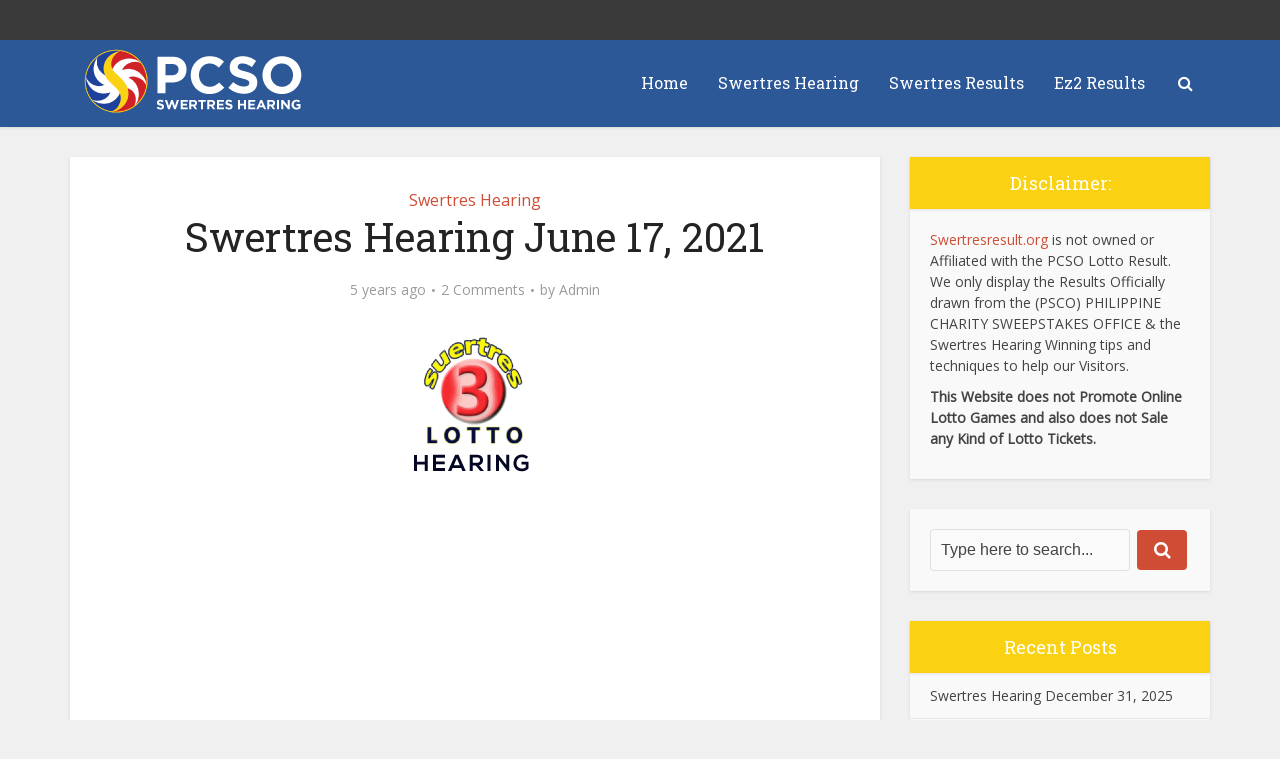

--- FILE ---
content_type: text/html; charset=UTF-8
request_url: https://swertresresult.org/swertres-hearing-june-17-2021/
body_size: 17164
content:

<!DOCTYPE html>
<html lang="en-US" class="no-js no-svg">

<head>

<meta http-equiv="Content-Type" content="text/html; charset=UTF-8" />
<meta name="viewport" content="user-scalable=yes, width=device-width, initial-scale=1.0, maximum-scale=1, minimum-scale=1">
<link rel="profile" href="https://gmpg.org/xfn/11" />
<meta name='robots' content='index, follow, max-image-preview:large, max-snippet:-1, max-video-preview:-1' />

	<!-- This site is optimized with the Yoast SEO plugin v26.7 - https://yoast.com/wordpress/plugins/seo/ -->
	<title>Swertres Hearing June 17, 2021 Maintain Today - PCSO Hearing</title>
	<meta name="description" content="Have you checked the latest Swertres Hearing June 17, 2021 article? We have today the best winning strategies which will help you to achieve your winning" />
	<link rel="canonical" href="https://swertresresult.org/swertres-hearing-june-17-2021/" />
	<meta property="og:locale" content="en_US" />
	<meta property="og:type" content="article" />
	<meta property="og:title" content="Swertres Hearing June 17, 2021 Maintain Today - PCSO Hearing" />
	<meta property="og:description" content="Have you checked the latest Swertres Hearing June 17, 2021 article? We have today the best winning strategies which will help you to achieve your winning" />
	<meta property="og:url" content="https://swertresresult.org/swertres-hearing-june-17-2021/" />
	<meta property="og:site_name" content="Swertres Hearing" />
	<meta property="article:published_time" content="2021-06-16T20:46:13+00:00" />
	<meta property="og:image" content="https://swertresresult.org/wp-content/uploads/2018/07/swertres-hearing-e1530793308624.png" />
	<meta property="og:image:width" content="134" />
	<meta property="og:image:height" content="149" />
	<meta property="og:image:type" content="image/png" />
	<meta name="author" content="Admin" />
	<meta name="twitter:card" content="summary_large_image" />
	<meta name="twitter:label1" content="Written by" />
	<meta name="twitter:data1" content="Admin" />
	<meta name="twitter:label2" content="Est. reading time" />
	<meta name="twitter:data2" content="4 minutes" />
	<script type="application/ld+json" class="yoast-schema-graph">{"@context":"https://schema.org","@graph":[{"@type":"Article","@id":"https://swertresresult.org/swertres-hearing-june-17-2021/#article","isPartOf":{"@id":"https://swertresresult.org/swertres-hearing-june-17-2021/"},"author":{"name":"Admin","@id":"https://swertresresult.org/#/schema/person/48cb12a59ab00b39397a0ad749d83503"},"headline":"Swertres Hearing June 17, 2021","datePublished":"2021-06-16T20:46:13+00:00","mainEntityOfPage":{"@id":"https://swertresresult.org/swertres-hearing-june-17-2021/"},"wordCount":732,"commentCount":2,"publisher":{"@id":"https://swertresresult.org/#/schema/person/48cb12a59ab00b39397a0ad749d83503"},"image":{"@id":"https://swertresresult.org/swertres-hearing-june-17-2021/#primaryimage"},"thumbnailUrl":"https://swertresresult.org/wp-content/uploads/2018/07/swertres-hearing-e1530793308624.png","articleSection":["Swertres Hearing"],"inLanguage":"en-US","potentialAction":[{"@type":"CommentAction","name":"Comment","target":["https://swertresresult.org/swertres-hearing-june-17-2021/#respond"]}]},{"@type":"WebPage","@id":"https://swertresresult.org/swertres-hearing-june-17-2021/","url":"https://swertresresult.org/swertres-hearing-june-17-2021/","name":"Swertres Hearing June 17, 2021 Maintain Today - PCSO Hearing","isPartOf":{"@id":"https://swertresresult.org/#website"},"primaryImageOfPage":{"@id":"https://swertresresult.org/swertres-hearing-june-17-2021/#primaryimage"},"image":{"@id":"https://swertresresult.org/swertres-hearing-june-17-2021/#primaryimage"},"thumbnailUrl":"https://swertresresult.org/wp-content/uploads/2018/07/swertres-hearing-e1530793308624.png","datePublished":"2021-06-16T20:46:13+00:00","description":"Have you checked the latest Swertres Hearing June 17, 2021 article? We have today the best winning strategies which will help you to achieve your winning","breadcrumb":{"@id":"https://swertresresult.org/swertres-hearing-june-17-2021/#breadcrumb"},"inLanguage":"en-US","potentialAction":[{"@type":"ReadAction","target":["https://swertresresult.org/swertres-hearing-june-17-2021/"]}]},{"@type":"ImageObject","inLanguage":"en-US","@id":"https://swertresresult.org/swertres-hearing-june-17-2021/#primaryimage","url":"https://swertresresult.org/wp-content/uploads/2018/07/swertres-hearing-e1530793308624.png","contentUrl":"https://swertresresult.org/wp-content/uploads/2018/07/swertres-hearing-e1530793308624.png","width":134,"height":149,"caption":"swertres-hearing"},{"@type":"BreadcrumbList","@id":"https://swertresresult.org/swertres-hearing-june-17-2021/#breadcrumb","itemListElement":[{"@type":"ListItem","position":1,"name":"Home","item":"https://swertresresult.org/"},{"@type":"ListItem","position":2,"name":"Swertres Hearing June 17, 2021"}]},{"@type":"WebSite","@id":"https://swertresresult.org/#website","url":"https://swertresresult.org/","name":"Swertres Hearing","description":"PCSO Results and Ez2 Draws","publisher":{"@id":"https://swertresresult.org/#/schema/person/48cb12a59ab00b39397a0ad749d83503"},"potentialAction":[{"@type":"SearchAction","target":{"@type":"EntryPoint","urlTemplate":"https://swertresresult.org/?s={search_term_string}"},"query-input":{"@type":"PropertyValueSpecification","valueRequired":true,"valueName":"search_term_string"}}],"inLanguage":"en-US"},{"@type":["Person","Organization"],"@id":"https://swertresresult.org/#/schema/person/48cb12a59ab00b39397a0ad749d83503","name":"Admin","image":{"@type":"ImageObject","inLanguage":"en-US","@id":"https://swertresresult.org/#/schema/person/image/","url":"https://secure.gravatar.com/avatar/c86a89938f8ca7711da3976b7ec9eaae1dc1a0062bf547b9881cd598d7194266?s=96&d=mm&r=g","contentUrl":"https://secure.gravatar.com/avatar/c86a89938f8ca7711da3976b7ec9eaae1dc1a0062bf547b9881cd598d7194266?s=96&d=mm&r=g","caption":"Admin"},"logo":{"@id":"https://swertresresult.org/#/schema/person/image/"}}]}</script>
	<!-- / Yoast SEO plugin. -->


<link rel='dns-prefetch' href='//fonts.googleapis.com' />
<link rel="alternate" type="application/rss+xml" title="Swertres Hearing &raquo; Feed" href="https://swertresresult.org/feed/" />
<link rel="alternate" type="application/rss+xml" title="Swertres Hearing &raquo; Comments Feed" href="https://swertresresult.org/comments/feed/" />
<link rel="alternate" type="application/rss+xml" title="Swertres Hearing &raquo; Swertres Hearing June 17, 2021 Comments Feed" href="https://swertresresult.org/swertres-hearing-june-17-2021/feed/" />
<link rel="alternate" title="oEmbed (JSON)" type="application/json+oembed" href="https://swertresresult.org/wp-json/oembed/1.0/embed?url=https%3A%2F%2Fswertresresult.org%2Fswertres-hearing-june-17-2021%2F" />
<link rel="alternate" title="oEmbed (XML)" type="text/xml+oembed" href="https://swertresresult.org/wp-json/oembed/1.0/embed?url=https%3A%2F%2Fswertresresult.org%2Fswertres-hearing-june-17-2021%2F&#038;format=xml" />
<style id='wp-img-auto-sizes-contain-inline-css' type='text/css'>
img:is([sizes=auto i],[sizes^="auto," i]){contain-intrinsic-size:3000px 1500px}
/*# sourceURL=wp-img-auto-sizes-contain-inline-css */
</style>
<style id='wp-block-library-inline-css' type='text/css'>
:root{--wp-block-synced-color:#7a00df;--wp-block-synced-color--rgb:122,0,223;--wp-bound-block-color:var(--wp-block-synced-color);--wp-editor-canvas-background:#ddd;--wp-admin-theme-color:#007cba;--wp-admin-theme-color--rgb:0,124,186;--wp-admin-theme-color-darker-10:#006ba1;--wp-admin-theme-color-darker-10--rgb:0,107,160.5;--wp-admin-theme-color-darker-20:#005a87;--wp-admin-theme-color-darker-20--rgb:0,90,135;--wp-admin-border-width-focus:2px}@media (min-resolution:192dpi){:root{--wp-admin-border-width-focus:1.5px}}.wp-element-button{cursor:pointer}:root .has-very-light-gray-background-color{background-color:#eee}:root .has-very-dark-gray-background-color{background-color:#313131}:root .has-very-light-gray-color{color:#eee}:root .has-very-dark-gray-color{color:#313131}:root .has-vivid-green-cyan-to-vivid-cyan-blue-gradient-background{background:linear-gradient(135deg,#00d084,#0693e3)}:root .has-purple-crush-gradient-background{background:linear-gradient(135deg,#34e2e4,#4721fb 50%,#ab1dfe)}:root .has-hazy-dawn-gradient-background{background:linear-gradient(135deg,#faaca8,#dad0ec)}:root .has-subdued-olive-gradient-background{background:linear-gradient(135deg,#fafae1,#67a671)}:root .has-atomic-cream-gradient-background{background:linear-gradient(135deg,#fdd79a,#004a59)}:root .has-nightshade-gradient-background{background:linear-gradient(135deg,#330968,#31cdcf)}:root .has-midnight-gradient-background{background:linear-gradient(135deg,#020381,#2874fc)}:root{--wp--preset--font-size--normal:16px;--wp--preset--font-size--huge:42px}.has-regular-font-size{font-size:1em}.has-larger-font-size{font-size:2.625em}.has-normal-font-size{font-size:var(--wp--preset--font-size--normal)}.has-huge-font-size{font-size:var(--wp--preset--font-size--huge)}.has-text-align-center{text-align:center}.has-text-align-left{text-align:left}.has-text-align-right{text-align:right}.has-fit-text{white-space:nowrap!important}#end-resizable-editor-section{display:none}.aligncenter{clear:both}.items-justified-left{justify-content:flex-start}.items-justified-center{justify-content:center}.items-justified-right{justify-content:flex-end}.items-justified-space-between{justify-content:space-between}.screen-reader-text{border:0;clip-path:inset(50%);height:1px;margin:-1px;overflow:hidden;padding:0;position:absolute;width:1px;word-wrap:normal!important}.screen-reader-text:focus{background-color:#ddd;clip-path:none;color:#444;display:block;font-size:1em;height:auto;left:5px;line-height:normal;padding:15px 23px 14px;text-decoration:none;top:5px;width:auto;z-index:100000}html :where(.has-border-color){border-style:solid}html :where([style*=border-top-color]){border-top-style:solid}html :where([style*=border-right-color]){border-right-style:solid}html :where([style*=border-bottom-color]){border-bottom-style:solid}html :where([style*=border-left-color]){border-left-style:solid}html :where([style*=border-width]){border-style:solid}html :where([style*=border-top-width]){border-top-style:solid}html :where([style*=border-right-width]){border-right-style:solid}html :where([style*=border-bottom-width]){border-bottom-style:solid}html :where([style*=border-left-width]){border-left-style:solid}html :where(img[class*=wp-image-]){height:auto;max-width:100%}:where(figure){margin:0 0 1em}html :where(.is-position-sticky){--wp-admin--admin-bar--position-offset:var(--wp-admin--admin-bar--height,0px)}@media screen and (max-width:600px){html :where(.is-position-sticky){--wp-admin--admin-bar--position-offset:0px}}

/*# sourceURL=wp-block-library-inline-css */
</style><style id='global-styles-inline-css' type='text/css'>
:root{--wp--preset--aspect-ratio--square: 1;--wp--preset--aspect-ratio--4-3: 4/3;--wp--preset--aspect-ratio--3-4: 3/4;--wp--preset--aspect-ratio--3-2: 3/2;--wp--preset--aspect-ratio--2-3: 2/3;--wp--preset--aspect-ratio--16-9: 16/9;--wp--preset--aspect-ratio--9-16: 9/16;--wp--preset--color--black: #000000;--wp--preset--color--cyan-bluish-gray: #abb8c3;--wp--preset--color--white: #ffffff;--wp--preset--color--pale-pink: #f78da7;--wp--preset--color--vivid-red: #cf2e2e;--wp--preset--color--luminous-vivid-orange: #ff6900;--wp--preset--color--luminous-vivid-amber: #fcb900;--wp--preset--color--light-green-cyan: #7bdcb5;--wp--preset--color--vivid-green-cyan: #00d084;--wp--preset--color--pale-cyan-blue: #8ed1fc;--wp--preset--color--vivid-cyan-blue: #0693e3;--wp--preset--color--vivid-purple: #9b51e0;--wp--preset--color--vce-acc: #cf4d35;--wp--preset--color--vce-meta: #9b9b9b;--wp--preset--color--vce-txt: #444444;--wp--preset--color--vce-bg: #ffffff;--wp--preset--color--vce-cat-0: ;--wp--preset--gradient--vivid-cyan-blue-to-vivid-purple: linear-gradient(135deg,rgb(6,147,227) 0%,rgb(155,81,224) 100%);--wp--preset--gradient--light-green-cyan-to-vivid-green-cyan: linear-gradient(135deg,rgb(122,220,180) 0%,rgb(0,208,130) 100%);--wp--preset--gradient--luminous-vivid-amber-to-luminous-vivid-orange: linear-gradient(135deg,rgb(252,185,0) 0%,rgb(255,105,0) 100%);--wp--preset--gradient--luminous-vivid-orange-to-vivid-red: linear-gradient(135deg,rgb(255,105,0) 0%,rgb(207,46,46) 100%);--wp--preset--gradient--very-light-gray-to-cyan-bluish-gray: linear-gradient(135deg,rgb(238,238,238) 0%,rgb(169,184,195) 100%);--wp--preset--gradient--cool-to-warm-spectrum: linear-gradient(135deg,rgb(74,234,220) 0%,rgb(151,120,209) 20%,rgb(207,42,186) 40%,rgb(238,44,130) 60%,rgb(251,105,98) 80%,rgb(254,248,76) 100%);--wp--preset--gradient--blush-light-purple: linear-gradient(135deg,rgb(255,206,236) 0%,rgb(152,150,240) 100%);--wp--preset--gradient--blush-bordeaux: linear-gradient(135deg,rgb(254,205,165) 0%,rgb(254,45,45) 50%,rgb(107,0,62) 100%);--wp--preset--gradient--luminous-dusk: linear-gradient(135deg,rgb(255,203,112) 0%,rgb(199,81,192) 50%,rgb(65,88,208) 100%);--wp--preset--gradient--pale-ocean: linear-gradient(135deg,rgb(255,245,203) 0%,rgb(182,227,212) 50%,rgb(51,167,181) 100%);--wp--preset--gradient--electric-grass: linear-gradient(135deg,rgb(202,248,128) 0%,rgb(113,206,126) 100%);--wp--preset--gradient--midnight: linear-gradient(135deg,rgb(2,3,129) 0%,rgb(40,116,252) 100%);--wp--preset--font-size--small: 13px;--wp--preset--font-size--medium: 20px;--wp--preset--font-size--large: 21px;--wp--preset--font-size--x-large: 42px;--wp--preset--font-size--normal: 16px;--wp--preset--font-size--huge: 28px;--wp--preset--spacing--20: 0.44rem;--wp--preset--spacing--30: 0.67rem;--wp--preset--spacing--40: 1rem;--wp--preset--spacing--50: 1.5rem;--wp--preset--spacing--60: 2.25rem;--wp--preset--spacing--70: 3.38rem;--wp--preset--spacing--80: 5.06rem;--wp--preset--shadow--natural: 6px 6px 9px rgba(0, 0, 0, 0.2);--wp--preset--shadow--deep: 12px 12px 50px rgba(0, 0, 0, 0.4);--wp--preset--shadow--sharp: 6px 6px 0px rgba(0, 0, 0, 0.2);--wp--preset--shadow--outlined: 6px 6px 0px -3px rgb(255, 255, 255), 6px 6px rgb(0, 0, 0);--wp--preset--shadow--crisp: 6px 6px 0px rgb(0, 0, 0);}:where(.is-layout-flex){gap: 0.5em;}:where(.is-layout-grid){gap: 0.5em;}body .is-layout-flex{display: flex;}.is-layout-flex{flex-wrap: wrap;align-items: center;}.is-layout-flex > :is(*, div){margin: 0;}body .is-layout-grid{display: grid;}.is-layout-grid > :is(*, div){margin: 0;}:where(.wp-block-columns.is-layout-flex){gap: 2em;}:where(.wp-block-columns.is-layout-grid){gap: 2em;}:where(.wp-block-post-template.is-layout-flex){gap: 1.25em;}:where(.wp-block-post-template.is-layout-grid){gap: 1.25em;}.has-black-color{color: var(--wp--preset--color--black) !important;}.has-cyan-bluish-gray-color{color: var(--wp--preset--color--cyan-bluish-gray) !important;}.has-white-color{color: var(--wp--preset--color--white) !important;}.has-pale-pink-color{color: var(--wp--preset--color--pale-pink) !important;}.has-vivid-red-color{color: var(--wp--preset--color--vivid-red) !important;}.has-luminous-vivid-orange-color{color: var(--wp--preset--color--luminous-vivid-orange) !important;}.has-luminous-vivid-amber-color{color: var(--wp--preset--color--luminous-vivid-amber) !important;}.has-light-green-cyan-color{color: var(--wp--preset--color--light-green-cyan) !important;}.has-vivid-green-cyan-color{color: var(--wp--preset--color--vivid-green-cyan) !important;}.has-pale-cyan-blue-color{color: var(--wp--preset--color--pale-cyan-blue) !important;}.has-vivid-cyan-blue-color{color: var(--wp--preset--color--vivid-cyan-blue) !important;}.has-vivid-purple-color{color: var(--wp--preset--color--vivid-purple) !important;}.has-black-background-color{background-color: var(--wp--preset--color--black) !important;}.has-cyan-bluish-gray-background-color{background-color: var(--wp--preset--color--cyan-bluish-gray) !important;}.has-white-background-color{background-color: var(--wp--preset--color--white) !important;}.has-pale-pink-background-color{background-color: var(--wp--preset--color--pale-pink) !important;}.has-vivid-red-background-color{background-color: var(--wp--preset--color--vivid-red) !important;}.has-luminous-vivid-orange-background-color{background-color: var(--wp--preset--color--luminous-vivid-orange) !important;}.has-luminous-vivid-amber-background-color{background-color: var(--wp--preset--color--luminous-vivid-amber) !important;}.has-light-green-cyan-background-color{background-color: var(--wp--preset--color--light-green-cyan) !important;}.has-vivid-green-cyan-background-color{background-color: var(--wp--preset--color--vivid-green-cyan) !important;}.has-pale-cyan-blue-background-color{background-color: var(--wp--preset--color--pale-cyan-blue) !important;}.has-vivid-cyan-blue-background-color{background-color: var(--wp--preset--color--vivid-cyan-blue) !important;}.has-vivid-purple-background-color{background-color: var(--wp--preset--color--vivid-purple) !important;}.has-black-border-color{border-color: var(--wp--preset--color--black) !important;}.has-cyan-bluish-gray-border-color{border-color: var(--wp--preset--color--cyan-bluish-gray) !important;}.has-white-border-color{border-color: var(--wp--preset--color--white) !important;}.has-pale-pink-border-color{border-color: var(--wp--preset--color--pale-pink) !important;}.has-vivid-red-border-color{border-color: var(--wp--preset--color--vivid-red) !important;}.has-luminous-vivid-orange-border-color{border-color: var(--wp--preset--color--luminous-vivid-orange) !important;}.has-luminous-vivid-amber-border-color{border-color: var(--wp--preset--color--luminous-vivid-amber) !important;}.has-light-green-cyan-border-color{border-color: var(--wp--preset--color--light-green-cyan) !important;}.has-vivid-green-cyan-border-color{border-color: var(--wp--preset--color--vivid-green-cyan) !important;}.has-pale-cyan-blue-border-color{border-color: var(--wp--preset--color--pale-cyan-blue) !important;}.has-vivid-cyan-blue-border-color{border-color: var(--wp--preset--color--vivid-cyan-blue) !important;}.has-vivid-purple-border-color{border-color: var(--wp--preset--color--vivid-purple) !important;}.has-vivid-cyan-blue-to-vivid-purple-gradient-background{background: var(--wp--preset--gradient--vivid-cyan-blue-to-vivid-purple) !important;}.has-light-green-cyan-to-vivid-green-cyan-gradient-background{background: var(--wp--preset--gradient--light-green-cyan-to-vivid-green-cyan) !important;}.has-luminous-vivid-amber-to-luminous-vivid-orange-gradient-background{background: var(--wp--preset--gradient--luminous-vivid-amber-to-luminous-vivid-orange) !important;}.has-luminous-vivid-orange-to-vivid-red-gradient-background{background: var(--wp--preset--gradient--luminous-vivid-orange-to-vivid-red) !important;}.has-very-light-gray-to-cyan-bluish-gray-gradient-background{background: var(--wp--preset--gradient--very-light-gray-to-cyan-bluish-gray) !important;}.has-cool-to-warm-spectrum-gradient-background{background: var(--wp--preset--gradient--cool-to-warm-spectrum) !important;}.has-blush-light-purple-gradient-background{background: var(--wp--preset--gradient--blush-light-purple) !important;}.has-blush-bordeaux-gradient-background{background: var(--wp--preset--gradient--blush-bordeaux) !important;}.has-luminous-dusk-gradient-background{background: var(--wp--preset--gradient--luminous-dusk) !important;}.has-pale-ocean-gradient-background{background: var(--wp--preset--gradient--pale-ocean) !important;}.has-electric-grass-gradient-background{background: var(--wp--preset--gradient--electric-grass) !important;}.has-midnight-gradient-background{background: var(--wp--preset--gradient--midnight) !important;}.has-small-font-size{font-size: var(--wp--preset--font-size--small) !important;}.has-medium-font-size{font-size: var(--wp--preset--font-size--medium) !important;}.has-large-font-size{font-size: var(--wp--preset--font-size--large) !important;}.has-x-large-font-size{font-size: var(--wp--preset--font-size--x-large) !important;}
/*# sourceURL=global-styles-inline-css */
</style>

<style id='classic-theme-styles-inline-css' type='text/css'>
/*! This file is auto-generated */
.wp-block-button__link{color:#fff;background-color:#32373c;border-radius:9999px;box-shadow:none;text-decoration:none;padding:calc(.667em + 2px) calc(1.333em + 2px);font-size:1.125em}.wp-block-file__button{background:#32373c;color:#fff;text-decoration:none}
/*# sourceURL=/wp-includes/css/classic-themes.min.css */
</style>
<link rel='stylesheet' id='contact-form-7-css' href='https://swertresresult.org/wp-content/plugins/contact-form-7/includes/css/styles.css?ver=6.1.4' type='text/css' media='all' />
<link rel='stylesheet' id='collapscore-css-css' href='https://swertresresult.org/wp-content/plugins/jquery-collapse-o-matic/css/core_style.css?ver=1.0' type='text/css' media='all' />
<link rel='stylesheet' id='collapseomatic-css-css' href='https://swertresresult.org/wp-content/plugins/jquery-collapse-o-matic/css/light_style.css?ver=1.6' type='text/css' media='all' />
<link rel='stylesheet' id='rw_rng_css-css' href='https://swertresresult.org/wp-content/plugins/randon-generator-numbers/assets/style.css?ver=210416-172520' type='text/css' media='all' />
<link rel='stylesheet' id='dashicons-css' href='https://swertresresult.org/wp-includes/css/dashicons.min.css?ver=6.9' type='text/css' media='all' />
<link rel='stylesheet' id='vce-fonts-css' href='https://fonts.googleapis.com/css?family=Open+Sans%3A400%7CRoboto+Slab%3A400&#038;subset=latin%2Clatin-ext&#038;ver=2.9.8' type='text/css' media='all' />
<link rel='stylesheet' id='vce-style-css' href='https://swertresresult.org/wp-content/themes/voice/assets/css/min.css?ver=2.9.8' type='text/css' media='all' />
<style id='vce-style-inline-css' type='text/css'>
body, button, input, select, textarea {font-size: 1.6rem;}.vce-single .entry-headline p{font-size: 2.2rem;}.main-navigation a{font-size: 1.6rem;}.sidebar .widget-title{font-size: 1.8rem;}.sidebar .widget, .vce-lay-c .entry-content, .vce-lay-h .entry-content {font-size: 1.4rem;}.vce-featured-link-article{font-size: 5.2rem;}.vce-featured-grid-big.vce-featured-grid .vce-featured-link-article{font-size: 3.4rem;}.vce-featured-grid .vce-featured-link-article{font-size: 2.2rem;}h1 { font-size: 4.0rem; }h2 { font-size: 3.5rem; }h3 { font-size: 2.5rem; }h4 { font-size: 2.0rem; }h5 { font-size: 1.5rem; }h6 { font-size: 1.5rem; }.comment-reply-title, .main-box-title{font-size: 2.2rem;}h1.entry-title{font-size: 4.0rem;}.vce-lay-a .entry-title a{font-size: 3.4rem;}.vce-lay-b .entry-title{font-size: 2.4rem;}.vce-lay-c .entry-title, .vce-sid-none .vce-lay-c .entry-title{font-size: 2.2rem;}.vce-lay-d .entry-title{font-size: 1.5rem;}.vce-lay-e .entry-title{font-size: 1.4rem;}.vce-lay-f .entry-title{font-size: 1.4rem;}.vce-lay-g .entry-title a, .vce-lay-g .entry-title a:hover{font-size: 3.0rem;}.vce-lay-h .entry-title{font-size: 2.4rem;}.entry-meta div,.entry-meta div a,.vce-lay-g .meta-item,.vce-lay-c .meta-item{font-size: 1.4rem;}.vce-lay-d .meta-category a,.vce-lay-d .entry-meta div,.vce-lay-d .entry-meta div a,.vce-lay-e .entry-meta div,.vce-lay-e .entry-meta div a,.vce-lay-e .fn,.vce-lay-e .meta-item{font-size: 1.3rem;}body {background-color:#f0f0f0;}body,.mks_author_widget h3,.site-description,.meta-category a,textarea {font-family: 'Open Sans';font-weight: 400;}h1,h2,h3,h4,h5,h6,blockquote,.vce-post-link,.site-title,.site-title a,.main-box-title,.comment-reply-title,.entry-title a,.vce-single .entry-headline p,.vce-prev-next-link,.author-title,.mks_pullquote,.widget_rss ul li .rsswidget,#bbpress-forums .bbp-forum-title,#bbpress-forums .bbp-topic-permalink {font-family: 'Roboto Slab';font-weight: 400;}.main-navigation a,.sidr a{font-family: 'Roboto Slab';font-weight: 400;}.vce-single .entry-content,.vce-single .entry-headline,.vce-single .entry-footer,.vce-share-bar {width: 650px;}.vce-lay-a .lay-a-content{width: 650px;max-width: 650px;}.vce-page .entry-content,.vce-page .entry-title-page {width: 650px;}.vce-sid-none .vce-single .entry-content,.vce-sid-none .vce-single .entry-headline,.vce-sid-none .vce-single .entry-footer {width: 600px;}.vce-sid-none .vce-page .entry-content,.vce-sid-none .vce-page .entry-title-page,.error404 .entry-content {width: 1000px;max-width: 1000px;}body, button, input, select, textarea{color: #444444;}h1,h2,h3,h4,h5,h6,.entry-title a,.prev-next-nav a,#bbpress-forums .bbp-forum-title, #bbpress-forums .bbp-topic-permalink,.woocommerce ul.products li.product .price .amount{color: #232323;}a,.entry-title a:hover,.vce-prev-next-link:hover,.vce-author-links a:hover,.required,.error404 h4,.prev-next-nav a:hover,#bbpress-forums .bbp-forum-title:hover, #bbpress-forums .bbp-topic-permalink:hover,.woocommerce ul.products li.product h3:hover,.woocommerce ul.products li.product h3:hover mark,.main-box-title a:hover{color: #cf4d35;}.vce-square,.vce-main-content .mejs-controls .mejs-time-rail .mejs-time-current,button,input[type="button"],input[type="reset"],input[type="submit"],.vce-button,.pagination-wapper a,#vce-pagination .next.page-numbers,#vce-pagination .prev.page-numbers,#vce-pagination .page-numbers,#vce-pagination .page-numbers.current,.vce-link-pages a,#vce-pagination a,.vce-load-more a,.vce-slider-pagination .owl-nav > div,.vce-mega-menu-posts-wrap .owl-nav > div,.comment-reply-link:hover,.vce-featured-section a,.vce-lay-g .vce-featured-info .meta-category a,.vce-404-menu a,.vce-post.sticky .meta-image:before,#vce-pagination .page-numbers:hover,#bbpress-forums .bbp-pagination .current,#bbpress-forums .bbp-pagination a:hover,.woocommerce #respond input#submit,.woocommerce a.button,.woocommerce button.button,.woocommerce input.button,.woocommerce ul.products li.product .added_to_cart,.woocommerce #respond input#submit:hover,.woocommerce a.button:hover,.woocommerce button.button:hover,.woocommerce input.button:hover,.woocommerce ul.products li.product .added_to_cart:hover,.woocommerce #respond input#submit.alt,.woocommerce a.button.alt,.woocommerce button.button.alt,.woocommerce input.button.alt,.woocommerce #respond input#submit.alt:hover, .woocommerce a.button.alt:hover, .woocommerce button.button.alt:hover, .woocommerce input.button.alt:hover,.woocommerce span.onsale,.woocommerce .widget_price_filter .ui-slider .ui-slider-range,.woocommerce .widget_price_filter .ui-slider .ui-slider-handle,.comments-holder .navigation .page-numbers.current,.vce-lay-a .vce-read-more:hover,.vce-lay-c .vce-read-more:hover,body div.wpforms-container-full .wpforms-form input[type=submit], body div.wpforms-container-full .wpforms-form button[type=submit], body div.wpforms-container-full .wpforms-form .wpforms-page-button,body div.wpforms-container-full .wpforms-form input[type=submit]:hover, body div.wpforms-container-full .wpforms-form button[type=submit]:hover, body div.wpforms-container-full .wpforms-form .wpforms-page-button:hover {background-color: #cf4d35;}#vce-pagination .page-numbers,.comments-holder .navigation .page-numbers{background: transparent;color: #cf4d35;border: 1px solid #cf4d35;}.comments-holder .navigation .page-numbers:hover{background: #cf4d35;border: 1px solid #cf4d35;}.bbp-pagination-links a{background: transparent;color: #cf4d35;border: 1px solid #cf4d35 !important;}#vce-pagination .page-numbers.current,.bbp-pagination-links span.current,.comments-holder .navigation .page-numbers.current{border: 1px solid #cf4d35;}.widget_categories .cat-item:before,.widget_categories .cat-item .count{background: #cf4d35;}.comment-reply-link,.vce-lay-a .vce-read-more,.vce-lay-c .vce-read-more{border: 1px solid #cf4d35;}.entry-meta div,.entry-meta-count,.entry-meta div a,.comment-metadata a,.meta-category span,.meta-author-wrapped,.wp-caption .wp-caption-text,.widget_rss .rss-date,.sidebar cite,.site-footer cite,.sidebar .vce-post-list .entry-meta div,.sidebar .vce-post-list .entry-meta div a,.sidebar .vce-post-list .fn,.sidebar .vce-post-list .fn a,.site-footer .vce-post-list .entry-meta div,.site-footer .vce-post-list .entry-meta div a,.site-footer .vce-post-list .fn,.site-footer .vce-post-list .fn a,#bbpress-forums .bbp-topic-started-by,#bbpress-forums .bbp-topic-started-in,#bbpress-forums .bbp-forum-info .bbp-forum-content,#bbpress-forums p.bbp-topic-meta,span.bbp-admin-links a,.bbp-reply-post-date,#bbpress-forums li.bbp-header,#bbpress-forums li.bbp-footer,.woocommerce .woocommerce-result-count,.woocommerce .product_meta{color: #9b9b9b;}.main-box-title, .comment-reply-title, .main-box-head{background: #ffffff;color: #232323;}.main-box-title a{color: #232323;}.sidebar .widget .widget-title a{color: #232323;}.main-box,.comment-respond,.prev-next-nav{background: #f9f9f9;}.vce-post,ul.comment-list > li.comment,.main-box-single,.ie8 .vce-single,#disqus_thread,.vce-author-card,.vce-author-card .vce-content-outside,.mks-bredcrumbs-container,ul.comment-list > li.pingback{background: #ffffff;}.mks_tabs.horizontal .mks_tab_nav_item.active{border-bottom: 1px solid #ffffff;}.mks_tabs.horizontal .mks_tab_item,.mks_tabs.vertical .mks_tab_nav_item.active,.mks_tabs.horizontal .mks_tab_nav_item.active{background: #ffffff;}.mks_tabs.vertical .mks_tab_nav_item.active{border-right: 1px solid #ffffff;}#vce-pagination,.vce-slider-pagination .owl-controls,.vce-content-outside,.comments-holder .navigation{background: #f3f3f3;}.sidebar .widget-title{background: #fad213;color: #ffffff;}.sidebar .widget{background: #f9f9f9;}.sidebar .widget,.sidebar .widget li a,.sidebar .mks_author_widget h3 a,.sidebar .mks_author_widget h3,.sidebar .vce-search-form .vce-search-input,.sidebar .vce-search-form .vce-search-input:focus{color: #444444;}.sidebar .widget li a:hover,.sidebar .widget a,.widget_nav_menu li.menu-item-has-children:hover:after,.widget_pages li.page_item_has_children:hover:after{color: #cf4d35;}.sidebar .tagcloud a {border: 1px solid #cf4d35;}.sidebar .mks_author_link,.sidebar .tagcloud a:hover,.sidebar .mks_themeforest_widget .more,.sidebar button,.sidebar input[type="button"],.sidebar input[type="reset"],.sidebar input[type="submit"],.sidebar .vce-button,.sidebar .bbp_widget_login .button{background-color: #cf4d35;}.sidebar .mks_author_widget .mks_autor_link_wrap,.sidebar .mks_themeforest_widget .mks_read_more,.widget .meks-instagram-follow-link {background: #f3f3f3;}.sidebar #wp-calendar caption,.sidebar .recentcomments,.sidebar .post-date,.sidebar #wp-calendar tbody{color: rgba(68,68,68,0.7);}.site-footer{background: #373941;}.site-footer .widget-title{color: #ffffff;}.site-footer,.site-footer .widget,.site-footer .widget li a,.site-footer .mks_author_widget h3 a,.site-footer .mks_author_widget h3,.site-footer .vce-search-form .vce-search-input,.site-footer .vce-search-form .vce-search-input:focus{color: #f9f9f9;}.site-footer .widget li a:hover,.site-footer .widget a,.site-info a{color: #ffffff;}.site-footer .tagcloud a {border: 1px solid #ffffff;}.site-footer .mks_author_link,.site-footer .mks_themeforest_widget .more,.site-footer button,.site-footer input[type="button"],.site-footer input[type="reset"],.site-footer input[type="submit"],.site-footer .vce-button,.site-footer .tagcloud a:hover{background-color: #ffffff;}.site-footer #wp-calendar caption,.site-footer .recentcomments,.site-footer .post-date,.site-footer #wp-calendar tbody,.site-footer .site-info{color: rgba(249,249,249,0.7);}.top-header,.top-nav-menu li .sub-menu{background: #3a3a3a;}.top-header,.top-header a{color: #ffffff;}.top-header .vce-search-form .vce-search-input,.top-header .vce-search-input:focus,.top-header .vce-search-submit{color: #ffffff;}.top-header .vce-search-form .vce-search-input::-webkit-input-placeholder { color: #ffffff;}.top-header .vce-search-form .vce-search-input:-moz-placeholder { color: #ffffff;}.top-header .vce-search-form .vce-search-input::-moz-placeholder { color: #ffffff;}.top-header .vce-search-form .vce-search-input:-ms-input-placeholder { color: #ffffff;}.header-1-wrapper{height: 87px;padding-top: 5px;}.header-2-wrapper,.header-3-wrapper{height: 87px;}.header-2-wrapper .site-branding,.header-3-wrapper .site-branding{top: 5px;left: 0px;}.site-title a, .site-title a:hover{color: #232323;}.site-description{color: #aaaaaa;}.main-header{background-color: #2c5898;}.header-bottom-wrapper{background: #ffffff;}.vce-header-ads{margin: 1px 0;}.header-3-wrapper .nav-menu > li > a{padding: 33px 15px;}.header-sticky,.sidr{background: rgba(44,88,152,0.95);}.ie8 .header-sticky{background: #2c5898;}.main-navigation a,.nav-menu .vce-mega-menu > .sub-menu > li > a,.sidr li a,.vce-menu-parent{color: #ffffff;}.nav-menu > li:hover > a,.nav-menu > .current_page_item > a,.nav-menu > .current-menu-item > a,.nav-menu > .current-menu-ancestor > a,.main-navigation a.vce-item-selected,.main-navigation ul ul li:hover > a,.nav-menu ul .current-menu-item a,.nav-menu ul .current_page_item a,.vce-menu-parent:hover,.sidr li a:hover,.sidr li.sidr-class-current_page_item > a,.main-navigation li.current-menu-item.fa:before,.vce-responsive-nav{color: #cf4d35;}#sidr-id-vce_main_navigation_menu .soc-nav-menu li a:hover {color: #ffffff;}.nav-menu > li:hover > a,.nav-menu > .current_page_item > a,.nav-menu > .current-menu-item > a,.nav-menu > .current-menu-ancestor > a,.main-navigation a.vce-item-selected,.main-navigation ul ul,.header-sticky .nav-menu > .current_page_item:hover > a,.header-sticky .nav-menu > .current-menu-item:hover > a,.header-sticky .nav-menu > .current-menu-ancestor:hover > a,.header-sticky .main-navigation a.vce-item-selected:hover{background-color: #333333;}.search-header-wrap ul {border-top: 2px solid #cf4d35;}.vce-cart-icon a.vce-custom-cart span,.sidr-class-vce-custom-cart .sidr-class-vce-cart-count {background: #cf4d35;font-family: 'Open Sans';}.vce-border-top .main-box-title{border-top: 2px solid #cf4d35;}.tagcloud a:hover,.sidebar .widget .mks_author_link,.sidebar .widget.mks_themeforest_widget .more,.site-footer .widget .mks_author_link,.site-footer .widget.mks_themeforest_widget .more,.vce-lay-g .entry-meta div,.vce-lay-g .fn,.vce-lay-g .fn a{color: #FFF;}.vce-featured-header .vce-featured-header-background{opacity: 0.5}.vce-featured-grid .vce-featured-header-background,.vce-post-big .vce-post-img:after,.vce-post-slider .vce-post-img:after{opacity: 0.5}.vce-featured-grid .owl-item:hover .vce-grid-text .vce-featured-header-background,.vce-post-big li:hover .vce-post-img:after,.vce-post-slider li:hover .vce-post-img:after {opacity: 0.8}.vce-featured-grid.vce-featured-grid-big .vce-featured-header-background,.vce-post-big .vce-post-img:after,.vce-post-slider .vce-post-img:after{opacity: 0.5}.vce-featured-grid.vce-featured-grid-big .owl-item:hover .vce-grid-text .vce-featured-header-background,.vce-post-big li:hover .vce-post-img:after,.vce-post-slider li:hover .vce-post-img:after {opacity: 0.8}#back-top {background: #323232}.sidr input[type=text]{background: rgba(255,255,255,0.1);color: rgba(255,255,255,0.5);}.is-style-solid-color{background-color: #cf4d35;color: #ffffff;}.wp-block-image figcaption{color: #9b9b9b;}.wp-block-cover .wp-block-cover-image-text, .wp-block-cover .wp-block-cover-text, .wp-block-cover h2, .wp-block-cover-image .wp-block-cover-image-text, .wp-block-cover-image .wp-block-cover-text, .wp-block-cover-image h2,p.has-drop-cap:not(:focus)::first-letter,p.wp-block-subhead{font-family: 'Roboto Slab';font-weight: 400;}.wp-block-cover .wp-block-cover-image-text, .wp-block-cover .wp-block-cover-text, .wp-block-cover h2, .wp-block-cover-image .wp-block-cover-image-text, .wp-block-cover-image .wp-block-cover-text, .wp-block-cover-image h2{font-size: 2.0rem;}p.wp-block-subhead{font-size: 2.2rem;}.wp-block-button__link{background: #cf4d35}.wp-block-search .wp-block-search__button{color: #ffffff}.meta-image:hover a img,.vce-lay-h .img-wrap:hover .meta-image > img,.img-wrp:hover img,.vce-gallery-big:hover img,.vce-gallery .gallery-item:hover img,.wp-block-gallery .blocks-gallery-item:hover img,.vce_posts_widget .vce-post-big li:hover img,.vce-featured-grid .owl-item:hover img,.vce-post-img:hover img,.mega-menu-img:hover img{-webkit-transform: scale(1.1);-moz-transform: scale(1.1);-o-transform: scale(1.1);-ms-transform: scale(1.1);transform: scale(1.1);}.has-small-font-size{ font-size: 1.2rem;}.has-large-font-size{ font-size: 1.9rem;}.has-huge-font-size{ font-size: 2.3rem;}@media(min-width: 671px){.has-small-font-size{ font-size: 1.3rem;}.has-normal-font-size{ font-size: 1.6rem;}.has-large-font-size{ font-size: 2.1rem;}.has-huge-font-size{ font-size: 2.8rem;}}.has-vce-acc-background-color{ background-color: #cf4d35;}.has-vce-acc-color{ color: #cf4d35;}.has-vce-meta-background-color{ background-color: #9b9b9b;}.has-vce-meta-color{ color: #9b9b9b;}.has-vce-txt-background-color{ background-color: #444444;}.has-vce-txt-color{ color: #444444;}.has-vce-bg-background-color{ background-color: #ffffff;}.has-vce-bg-color{ color: #ffffff;}.has-vce-cat-0-background-color{ background-color: ;}.has-vce-cat-0-color{ color: ;}
/*# sourceURL=vce-style-inline-css */
</style>
<link rel='stylesheet' id='vce_child_load_scripts-css' href='https://swertresresult.org/wp-content/themes/voice-child/style.css?ver=2.9.8' type='text/css' media='screen' />
<script type="text/javascript" src="https://swertresresult.org/wp-includes/js/jquery/jquery.min.js?ver=3.7.1" id="jquery-core-js"></script>
<script type="text/javascript" src="https://swertresresult.org/wp-includes/js/jquery/jquery-migrate.min.js?ver=3.4.1" id="jquery-migrate-js"></script>
<script type="text/javascript" id="jquery-js-after">
/* <![CDATA[ */
jQuery(document).ready(function() {
	jQuery(".5f8dcfc87bc36e48590d453c4d9e18bf").click(function() {
		jQuery.post(
			"https://swertresresult.org/wp-admin/admin-ajax.php", {
				"action": "quick_adsense_onpost_ad_click",
				"quick_adsense_onpost_ad_index": jQuery(this).attr("data-index"),
				"quick_adsense_nonce": "9324d6ef68",
			}, function(response) { }
		);
	});
});

//# sourceURL=jquery-js-after
/* ]]> */
</script>
<script type="text/javascript" id="ajax-checkclicks-js-extra">
/* <![CDATA[ */
var AjaxCheckClicks = {"ajaxurl":"https://swertresresult.org/wp-admin/admin-ajax.php","nonce":"0217954baa"};
//# sourceURL=ajax-checkclicks-js-extra
/* ]]> */
</script>
<script type="text/javascript" src="https://swertresresult.org/wp-content/plugins/adsense-click-fraud-monitoring/js/checkclicks.js?ver=6.9" id="ajax-checkclicks-js"></script>
<script type="text/javascript" id="ajax-updateclicks-js-extra">
/* <![CDATA[ */
var AjaxUpdateClicks = {"ajaxurl":"https://swertresresult.org/wp-admin/admin-ajax.php","nonce":"1a3c942b52"};
//# sourceURL=ajax-updateclicks-js-extra
/* ]]> */
</script>
<script type="text/javascript" src="https://swertresresult.org/wp-content/plugins/adsense-click-fraud-monitoring/js/updateclicks.js?ver=6.9" id="ajax-updateclicks-js"></script>
<script type="text/javascript" id="cfmonitorcheck-js-extra">
/* <![CDATA[ */
var clientcfmonitor = {"client_ip":"3.134.93.99","clickcount":"2","bannedperiod":"1","preurl":"https://swertresresult.org/wp-content/plugins/adsense-click-fraud-monitoring/clickupdate.php","firstclickdate":[[""],[""]],"updatedVisitCount":"0","isblockedcount":"0","customclass":"cfmonitor","firstclick":"","disablead":"false","currentURL":"/swertres-hearing-june-17-2021/"};
//# sourceURL=cfmonitorcheck-js-extra
/* ]]> */
</script>
<script type="text/javascript" src="https://swertresresult.org/wp-content/plugins/adsense-click-fraud-monitoring/js/check_min.js?ver=6.9" id="cfmonitorcheck-js"></script>
<script type="text/javascript" src="https://swertresresult.org/wp-content/plugins/randon-generator-numbers/assets/script.js?ver=210416-172520" id="rw_rng_js-js"></script>
<link rel="https://api.w.org/" href="https://swertresresult.org/wp-json/" /><link rel="alternate" title="JSON" type="application/json" href="https://swertresresult.org/wp-json/wp/v2/posts/4287" /><link rel="EditURI" type="application/rsd+xml" title="RSD" href="https://swertresresult.org/xmlrpc.php?rsd" />
<meta name="generator" content="WordPress 6.9" />
<link rel='shortlink' href='https://swertresresult.org/?p=4287' />
<meta name="generator" content="Redux 4.5.9" /><div class="cfmonitor">
<script async src="https://pagead2.googlesyndication.com/pagead/js/adsbygoogle.js?client=ca-pub-4673012979978559"
     crossorigin="anonymous"></script> </div>
	


<script type="text/javascript">
  var _gaq = _gaq || [];
  _gaq.push(['_setAccount', 'UA-119994678-1']);
  _gaq.push(['_trackPageview']);
  setTimeout("_gaq.push(['_trackEvent', '20_seconds', 'read'])",20000);
  (function() {
    var ga = document.createElement('script'); ga.type = 'text/javascript'; ga.async = true;
    ga.src = ('https:' == document.location.protocol ? 'https://ssl' : 'http://www') + '.google-analytics.com/ga.js';
    var s = document.getElementsByTagName('script')[0]; s.parentNode.insertBefore(ga, s);
  })();
</script>



<!-- Google tag (gtag.js) -->
<script async src="https://www.googletagmanager.com/gtag/js?id=G-JDHWTS7Q3L"></script>
<script>
  window.dataLayer = window.dataLayer || [];
  function gtag(){dataLayer.push(arguments);}
  gtag('js', new Date());

  gtag('config', 'G-JDHWTS7Q3L');
</script>			<style id="wpsp-style-frontend"></style>
			<link rel="icon" href="https://swertresresult.org/wp-content/uploads/2018/05/cropped-pcso-lotto-results-e1528112594175-1-32x32.png" sizes="32x32" />
<link rel="icon" href="https://swertresresult.org/wp-content/uploads/2018/05/cropped-pcso-lotto-results-e1528112594175-1-192x192.png" sizes="192x192" />
<link rel="apple-touch-icon" href="https://swertresresult.org/wp-content/uploads/2018/05/cropped-pcso-lotto-results-e1528112594175-1-180x180.png" />
<meta name="msapplication-TileImage" content="https://swertresresult.org/wp-content/uploads/2018/05/cropped-pcso-lotto-results-e1528112594175-1-270x270.png" />
		<style type="text/css" id="wp-custom-css">
			div.rw-rng {
    border: 1px solid #e6e6e6;
    padding: 30px;
    padding-top: 30px;
    border-radius: 0px;
    background-color: #f7f7f7;
}
button#rw-generate {
    color: #fff;
    background-color: #565656;
    border: 0px;
    padding-top: 13px;
    padding-bottom: 12px;
    padding-left: 35px;
    padding-right: 35px;
    border-radius: 30px;
    margin-top: 30px;
    font-weight: normal;
    font-size: 13px;
    font-family: Arial, Helvetica, sans-serif;
}

#rw-num-output>span {
    background-color: #2a5a8e;
    color: #fff;
    padding: 15px 20px 15px 20px;
    margin-right: 10px;
    font-size: 25px;
}

.nav-menu > li:hover > a, .nav-menu > .current_page_item > a, .nav-menu > .current-menu-item > a, .nav-menu > .current-menu-ancestor > a, .main-navigation a.vce-item-selected, .header-sticky .nav-menu > .current_page_item:hover > a, .header-sticky .nav-menu > .current-menu-item:hover > a, .header-sticky .nav-menu > .current-menu-ancestor:hover > a, .header-sticky .main-navigation a.vce-item-selected:hover {
    background-color: #ffffff;
}

.header-sticky, .sidr {
    background: #1e72bd;
}

.error404 .entry-content, .vce-page .entry-content, .vce-single .entry-content, .vce-single .entry-footer, .vce-single .entry-headline {
    margin: 0px auto;
    width: 650px;
}






div#header-widget-area {
    
    background-color: #ffffff;
    text-align: center;
	  

	  width: 100%;
    margin: -5px auto 0;
    font-size: 14px;
    line-height: 22px;
    display: block;
	  padding-top: 5px;
	  padding-bottom: 5px;
	 
}


h2.chw-title {
    margin-top: 1;
    text-align: Center;
    text-transform: uppercase;
    font-size: small;
    width: 100%;
    padding: 5px;
    }




..main-header .header-3-wrapper .site-title a.has-logo {
  width: 272px;
  height: 80px;
}








.wp-polls .Buttons {
    border: 1px solid #c8c8c8;
    background-color: #2c5898;
}













		</style>
		</head>

<body class="wp-singular post-template-default single single-post postid-4287 single-format-standard wp-embed-responsive wp-theme-voice wp-child-theme-voice-child wp-schema-pro-2.7.12 vce-sid-right voice-v_2_9_8 voice-child">

<div id="vce-main">

<header id="header" class="main-header">
	<div class="top-header">
	<div class="container">

					<div class="vce-wrap-left">
								</div>
				
					<div class="vce-wrap-right">
					
			</div>
		
		


	</div>
</div><div class="container header-main-area header-3-wrapper">	
		<div class="vce-res-nav">
	<a class="vce-responsive-nav" href="#sidr-main"><i class="fa fa-bars"></i></a>
</div>
<div class="site-branding">
	<span class="site-title"><a href="https://swertresresult.org/" rel="home" class="has-logo"><picture class="vce-logo"><source media="(min-width: 1024px)" srcset="https://swertresresult.org/wp-content/uploads/2022/02/PCSO-Swertres-hearing-logo.png"><source srcset="https://swertresresult.org/wp-content/uploads/2022/02/PCSO-Swertres-hearing-logo.png"><img src="https://swertresresult.org/wp-content/uploads/2022/02/PCSO-Swertres-hearing-logo.png" alt="Swertres Hearing"></picture></a></span></div>
		<nav id="site-navigation" class="main-navigation" role="navigation">
	<ul id="vce_main_navigation_menu" class="nav-menu"><li id="menu-item-203" class="menu-item menu-item-type-custom menu-item-object-custom menu-item-home menu-item-203"><a href="https://swertresresult.org/">Home</a><li id="menu-item-373" class="menu-item menu-item-type-taxonomy menu-item-object-category current-post-ancestor current-menu-parent current-post-parent menu-item-373 vce-cat-9"><a href="https://swertresresult.org/pcso/swertres-hearing/">Swertres Hearing</a><li id="menu-item-3916" class="menu-item menu-item-type-taxonomy menu-item-object-category menu-item-3916 vce-cat-1"><a href="https://swertresresult.org/pcso/3d-swertres-results/">Swertres Results</a><li id="menu-item-3917" class="menu-item menu-item-type-taxonomy menu-item-object-category menu-item-3917 vce-cat-3"><a href="https://swertresresult.org/pcso/ez2-results/">Ez2 Results</a><li class="search-header-wrap"><a class="search_header" href="javascript:void(0)"><i class="fa fa-search"></i></a><ul class="search-header-form-ul"><li><form class="vce-search-form" action="https://swertresresult.org/" method="get">
	<input name="s" class="vce-search-input" size="20" type="text" value="Type here to search..." onfocus="(this.value == 'Type here to search...') && (this.value = '')" onblur="(this.value == '') && (this.value = 'Type here to search...')" placeholder="Type here to search..." />
		<button type="submit" class="vce-search-submit"><i class="fa fa-search"></i></button> 
</form></li></ul></li></ul></nav></div></header>


<div id="main-wrapper">



	

<div id="content" class="container site-content vce-sid-right">
	
			
	<div id="primary" class="vce-main-content">

		<main id="main" class="main-box main-box-single">

		
			<article id="post-4287" class="vce-single post-4287 post type-post status-publish format-standard has-post-thumbnail hentry category-swertres-hearing">

			<header class="entry-header">
							<span class="meta-category"><a href="https://swertresresult.org/pcso/swertres-hearing/" class="category-9">Swertres Hearing</a></span>
			
			<h1 class="entry-title">Swertres Hearing June 17, 2021</h1>
			<div class="entry-meta"><div class="meta-item date"><span class="updated">5 years ago</span></div><div class="meta-item comments"><a href="https://swertresresult.org/swertres-hearing-june-17-2021/#comments">2 Comments</a></div><div class="meta-item author"><span class="vcard author"><span class="fn">by <a href="https://swertresresult.org/author/admin/">Admin</a></span></span></div></div>
		</header>
	
	
	
		
	    
		
	<div class="entry-content">
		<p><img decoding="async" class="aligncenter size-full wp-image-374" src="https://swertresresult.org/wp-content/uploads/2018/07/swertres-hearing-e1530793308624.png" alt="swertres-hearing" width="134" height="149" /></p><div class="5f8dcfc87bc36e48590d453c4d9e18bf" data-index="1" style="float: none; margin:10px 0 10px 0; text-align:center;">
<div class="cfmonitor">
<script async src="https://pagead2.googlesyndication.com/pagead/js/adsbygoogle.js?client=ca-pub-4673012979978559"
     crossorigin="anonymous"></script>
<ins class="adsbygoogle"
     style="display:block; text-align:center;"
     data-ad-layout="in-article"
     data-ad-format="fluid"
     data-ad-client="ca-pub-4673012979978559"
     data-ad-slot="2697656072"></ins>
<script>
     (adsbygoogle = window.adsbygoogle || []).push({});
</script>
</div>
</div>

<p>Have you checked the latest Swertres Hearing June 17, 2021 article? We have today the best winning strategies which will help you to achieve your winning goals. Use the tool and generate hot numbers, after that try to complete the missing values of the combination. Just be focused and active to get more winning tips and <a href="https://swertresresult.org/pcso/swertres-hearing/">Swertres Hearing strategies</a>. Use the formulas to make a perfect winning combination and use it in the draw. Always read the complete article to get amazing results. Share with others and stay active on the website.</p>
<p>The hot and cold numbers help you to predict the draw results. You can easily get the missing values by using the formulas we provided. If you need additional help, you can go back and look at the previous common results and find the confirmed winning numbers. Do not forget to follow and analyze the Pasakay guides and formulas. These guides will help you find any possible combination and increase your chances of winning. Follow everything as you are instructed to maximize this game&#8217;s chances.</p>
<h2 style="text-align: center;"><strong>Pinoy Swertres Hearing </strong><strong>June 17</strong><strong>, 2021</strong></h2>
<p style="text-align: center;"><strong><span style="font-size: 14pt;"><span style="color: #ff0000;">4-5-0</span> || 7-3-8 </span><span style="font-size: 14pt;">|| <span style="color: #ff0000;">5-8-9</span></span></strong></p>
<p style="text-align: center;"><strong><span style="font-size: 14pt;"><span style="color: #ff0000;">3-9-1</span> || 8-5-2 </span></strong><strong><span style="font-size: 14pt;">|| 9-1-4</span></strong></p>
<p style="text-align: center;"><strong><span style="font-size: 14pt;">6-3-5 || 9-4-3 || 6-7-2</span></strong></p>
<p>We launch a hot numbers generator tool for your visitors. Try and generator the hot numbers with a single click. All the data are frequently updated and the hot numbers are verified by our professionals and experts. Click on the Generate button and get the lucky digits now!</p>
<h2 style="text-align: center;"><span style="font-size: 14pt;"><strong>Swertres Hearing Hot Numbers Generator</strong></span></h2>
<p style="text-align: center;"><div class="rw-rng">
    
     <div class="content"> 
            <p> Generate the Today Hot Numbers </p>
</div>
        
    <hr style="height:1px;border-width:0;color:gray;background-color:#dedede">
    
       <br>
    
    <p id="rw-num-output">
        <span>#</span><span>#</span><span>#</span>
    </p>
    
    
    <p class="rw-inputs">
        <button id="rw-generate" onclick="rwGenerateRandomNumber()">GENERATE</button>
    </p>
</div>
<p>The most important thing is the Paskay guides and their formulas. These guides are used to find the missing values in the draw. Like the Head center and end, values need the X value. Use the formulas to predict the value and complete the draw numbers. Our experts are better known how to deal with the tough combinations and draws, Just make sure to contact us and visit our website daily for better results. So, as we always recommend you enable the notifications for free by subscribe to the newsletter and get updates and the latest articles. We have Swertres Results, Pinoy hearing, and other important PCSO stuff here.</p>
<h2 style="text-align: center;"><span style="font-size: 14pt;"><strong>Swertres Hearing Today &#8211; Pasakay Guides</strong></span></h2>
<p>The Guides of Pasakay are the main important part of Swertres Hearings because these guides help you a lot to bring your desiring results. If you really want to be successful, check and follow the 17-06-2021 Pasakay Guides by our team and try to implement the strategies for success.</p>
<table style="width: 100%; height: 75px;">
<tbody>
<tr style="height: 25px;">
<td style="width: 50%; height: 25px; text-align: center;"><span style="font-size: 12pt;"><strong>Head</strong></span></td>
<td style="width: 50%; height: 25px; text-align: center;"><span style="font-size: 12pt;"><span style="color: #ff0000;"><strong>8-X-6 = 896</strong></span></span></td>
</tr>
<tr style="height: 25px;">
<td style="width: 50%; height: 25px; text-align: center;"><span style="font-size: 12pt;"><strong>Center</strong></span></td>
<td style="width: 50%; height: 25px; text-align: center;"><span style="font-size: 12pt;"><strong><span style="color: #ff0000;">X-1-2</span></strong><strong style="font-size: 12pt;"><span style="color: #ff0000;"> </span></strong><span style="color: #ff0000;"><strong>= 142</strong></span></span></td>
</tr>
<tr style="height: 25px;">
<td style="width: 50%; height: 25px; text-align: center;"><span style="font-size: 12pt;"><strong>Ending</strong></span></td>
<td style="width: 50%; height: 25px; text-align: center;"><span style="font-size: 12pt;"><strong><span style="color: #ff0000;">9-X-0</span></strong><strong style="font-size: 12pt;"><span style="color: #ff0000;">  </span></strong><strong style="font-size: 12pt;"><span style="color: #ff0000;">= 930</span></strong><strong><span style="color: #ff0000;"><br />
</span></strong></span></td>
</tr>
</tbody>
</table>
<p>The Pinoy Hearing Tips and Techniques were published here daily before the PCSO (Philippine Charity Sweepstakes Office) Swertres Results announced. So, if you want to get an idea about Today to draw,  follow the hearing tips daily and <a href="https://swertresresult.org/">Visit our Website</a>.</p>
<h3 style="text-align: center;"><span style="font-size: 14pt;"><strong>PCSO Swertres Hearing Combinations &amp; Pairs</strong></span></h3>
<p>The combined digits which are also known to be PCSO Hearing Combinations are available on our blog daily. Also, the Pairs that we take from previous successful Lotto winning campaigns are uploaded here. So, includes these tips into your strategy and you will not regret it.</p>
<p>These Pairs &amp; combinations are mostly used to find the closest winning numbers. You should have considered them very carefully because sometimes people getting amazing benefits from these guides. We hope that you understand how the 2 Digit Pairs works and it will also clear your confusion. Below are the pairs check them and best of luck!</p>
<p style="text-align: center;"><span style="font-size: 16pt;"><span style="color: #ff0000;"><b>(17</b></span></span><span style="font-size: 16pt;"><span style="color: #ff0000;"><b>,  26,  35,  68,  70,  89, </b></span></span><span style="font-size: 16pt;"><span style="color: #ff0000;"><b> 32, </b></span></span><b style="color: #ff0000; font-size: 16pt;"> 58,  91,  60,  72)</b></p>
<p>The 2 Digit Numbers are the backbone of every successful campaign of Swertres Lotto. These are used as a combination of digits because some other Hearing Swertres Expert recommends them to win the game.</p>
[poll id=&#8221;3&#8243;]
<h3>FAQs</h3>
<div class="schema-faq wp-block-yoast-faq-block">
<div class="schema-faq-section">
<p><strong class="schema-faq-question">Can I Get Swertres Hearing June 17, 2021 Today?</strong></p>
<p class="schema-faq-answer">Yes, visit the website and check the Latest Swertres Hearing on June 17, 2021.</p>
</div>
<div class="schema-faq-section">
<p><strong class="schema-faq-question">Which winning strategies do you include in Today&#8217;s PCSO Hearing?</strong></p>
<p class="schema-faq-answer">We included the Lucky number, combinations, and pairs with Pasakay guides. check the website for all details.</p>
</div>
<div class="schema-faq-section">
<p><strong class="schema-faq-question">How to get Swertres Today Hearing?</strong></p>
<p class="schema-faq-answer">Visit the swertresresults.org website and check the latest article which is about Today&#8217;s Swertres Hearing. All the techniques are helpful as well.</p>
</div>
</div>
<p><strong>Disclaimer:</strong> These are not the confirmed digits or there is no guarantee that these numbers, pairs, and combinations are confirmed. These are the suggestions, tips, and calculations sharing by our experts and PCSO professionals. However, you can get an idea from these digits.</p>

<div style="font-size: 0px; height: 0px; line-height: 0px; margin: 0; padding: 0; clear: both;"></div>	</div>

	
	
	
	 
</article>
		
		
		</main>

		
					
	
	<div class="main-box vce-related-box">

	<h3 class="main-box-title">You may also like</h3>
	
	<div class="main-box-inside">

					<article class="vce-post vce-lay-d post-7832 post type-post status-publish format-standard has-post-thumbnail hentry category-swertres-hearing">
	
 		 	<div class="meta-image">			
			<a href="https://swertresresult.org/swertres-hearing-december-31-2025/" title="Swertres Hearing December 31, 2025">
				<img width="134" height="100" src="https://swertresresult.org/wp-content/uploads/2018/07/swertres-hearing-e1530793308624-134x100.png" class="attachment-vce-lay-d size-vce-lay-d wp-post-image" alt="swertres-hearing" loading="lazy" />							</a>
		</div>
		

	<header class="entry-header">
					<span class="meta-category"><a href="https://swertresresult.org/pcso/swertres-hearing/" class="category-9">Swertres Hearing</a></span>
				<h2 class="entry-title"><a href="https://swertresresult.org/swertres-hearing-december-31-2025/" title="Swertres Hearing December 31, 2025">Swertres Hearing December 31, 2025</a></h2>
			</header>

</article>					<article class="vce-post vce-lay-d post-7819 post type-post status-publish format-standard has-post-thumbnail hentry category-swertres-hearing">
	
 		 	<div class="meta-image">			
			<a href="https://swertresresult.org/swertres-hearing-december-30-2025/" title="Swertres Hearing December 30, 2025">
				<img width="134" height="100" src="https://swertresresult.org/wp-content/uploads/2018/07/swertres-hearing-e1530793308624-134x100.png" class="attachment-vce-lay-d size-vce-lay-d wp-post-image" alt="swertres-hearing" loading="lazy" />							</a>
		</div>
		

	<header class="entry-header">
					<span class="meta-category"><a href="https://swertresresult.org/pcso/swertres-hearing/" class="category-9">Swertres Hearing</a></span>
				<h2 class="entry-title"><a href="https://swertresresult.org/swertres-hearing-december-30-2025/" title="Swertres Hearing December 30, 2025">Swertres Hearing December 30, 2025</a></h2>
			</header>

</article>					<article class="vce-post vce-lay-d post-7820 post type-post status-publish format-standard has-post-thumbnail hentry category-swertres-hearing">
	
 		 	<div class="meta-image">			
			<a href="https://swertresresult.org/swertres-hearing-december-29-2025/" title="Swertres Hearing December 29, 2025">
				<img width="134" height="100" src="https://swertresresult.org/wp-content/uploads/2018/07/swertres-hearing-e1530793308624-134x100.png" class="attachment-vce-lay-d size-vce-lay-d wp-post-image" alt="swertres-hearing" loading="lazy" />							</a>
		</div>
		

	<header class="entry-header">
					<span class="meta-category"><a href="https://swertresresult.org/pcso/swertres-hearing/" class="category-9">Swertres Hearing</a></span>
				<h2 class="entry-title"><a href="https://swertresresult.org/swertres-hearing-december-29-2025/" title="Swertres Hearing December 29, 2025">Swertres Hearing December 29, 2025</a></h2>
			</header>

</article>					<article class="vce-post vce-lay-d post-7821 post type-post status-publish format-standard has-post-thumbnail hentry category-swertres-hearing">
	
 		 	<div class="meta-image">			
			<a href="https://swertresresult.org/swertres-hearing-december-28-2025/" title="Swertres Hearing December 28, 2025">
				<img width="134" height="100" src="https://swertresresult.org/wp-content/uploads/2018/07/swertres-hearing-e1530793308624-134x100.png" class="attachment-vce-lay-d size-vce-lay-d wp-post-image" alt="swertres-hearing" loading="lazy" />							</a>
		</div>
		

	<header class="entry-header">
					<span class="meta-category"><a href="https://swertresresult.org/pcso/swertres-hearing/" class="category-9">Swertres Hearing</a></span>
				<h2 class="entry-title"><a href="https://swertresresult.org/swertres-hearing-december-28-2025/" title="Swertres Hearing December 28, 2025">Swertres Hearing December 28, 2025</a></h2>
			</header>

</article>					<article class="vce-post vce-lay-d post-7822 post type-post status-publish format-standard has-post-thumbnail hentry category-swertres-hearing">
	
 		 	<div class="meta-image">			
			<a href="https://swertresresult.org/swertres-hearing-december-27-2025/" title="Swertres Hearing December 27, 2025">
				<img width="134" height="100" src="https://swertresresult.org/wp-content/uploads/2018/07/swertres-hearing-e1530793308624-134x100.png" class="attachment-vce-lay-d size-vce-lay-d wp-post-image" alt="swertres-hearing" loading="lazy" />							</a>
		</div>
		

	<header class="entry-header">
					<span class="meta-category"><a href="https://swertresresult.org/pcso/swertres-hearing/" class="category-9">Swertres Hearing</a></span>
				<h2 class="entry-title"><a href="https://swertresresult.org/swertres-hearing-december-27-2025/" title="Swertres Hearing December 27, 2025">Swertres Hearing December 27, 2025</a></h2>
			</header>

</article>					<article class="vce-post vce-lay-d post-7824 post type-post status-publish format-standard has-post-thumbnail hentry category-swertres-hearing">
	
 		 	<div class="meta-image">			
			<a href="https://swertresresult.org/swertres-hearing-december-26-2025/" title="Swertres Hearing December 26, 2025">
				<img width="134" height="100" src="https://swertresresult.org/wp-content/uploads/2018/07/swertres-hearing-e1530793308624-134x100.png" class="attachment-vce-lay-d size-vce-lay-d wp-post-image" alt="swertres-hearing" loading="lazy" />							</a>
		</div>
		

	<header class="entry-header">
					<span class="meta-category"><a href="https://swertresresult.org/pcso/swertres-hearing/" class="category-9">Swertres Hearing</a></span>
				<h2 class="entry-title"><a href="https://swertresresult.org/swertres-hearing-december-26-2025/" title="Swertres Hearing December 26, 2025">Swertres Hearing December 26, 2025</a></h2>
			</header>

</article>		
	</div>

	</div>


		
		
		
<div id="comments" class="comments-main">
     <div class="comments-holder main-box">
        <h3 class="comment-title main-box-title">2 Comments</h3>

      <div class="main-box-inside content-inside">
        <ul class="comment-list">
                        		<li id="comment-1920" class="comment even thread-even depth-1 parent">
			<article id="div-comment-1920" class="comment-body">
				<footer class="comment-meta">
					<div class="comment-author vcard">
						<img alt='' src='https://secure.gravatar.com/avatar/58bd592985937005468372296263512b501605ffa56c75f75ef813d317fa3470?s=75&#038;d=mm&#038;r=g' srcset='https://secure.gravatar.com/avatar/58bd592985937005468372296263512b501605ffa56c75f75ef813d317fa3470?s=150&#038;d=mm&#038;r=g 2x' class='avatar avatar-75 photo' height='75' width='75' loading='lazy' decoding='async'/>						<b class="fn">Crizelle</b> <span class="says">says:</span>					</div><!-- .comment-author -->

					<div class="comment-metadata">
						<a href="https://swertresresult.org/swertres-hearing-june-17-2021/#comment-1920"><time datetime="2021-06-17T06:55:08+08:00">June 17, 2021 at 6:55 am</time></a>					</div><!-- .comment-metadata -->

									</footer><!-- .comment-meta -->

				<div class="comment-content">
					<p>Good morning. Ok</p>
				</div><!-- .comment-content -->

				<div class="reply"><a rel="nofollow" class="comment-reply-link" href="#comment-1920" data-commentid="1920" data-postid="4287" data-belowelement="div-comment-1920" data-respondelement="respond" data-replyto="Reply to Crizelle" aria-label="Reply to Crizelle">Reply</a></div>			</article><!-- .comment-body -->
		<ul class="children">
		<li id="comment-1921" class="comment odd alt depth-2">
			<article id="div-comment-1921" class="comment-body">
				<footer class="comment-meta">
					<div class="comment-author vcard">
						<img alt='' src='https://secure.gravatar.com/avatar/9a0ac844d59c1dc8fdbb3371479d4ea8e6344a3a38386a20851d12a3a2be0d78?s=75&#038;d=mm&#038;r=g' srcset='https://secure.gravatar.com/avatar/9a0ac844d59c1dc8fdbb3371479d4ea8e6344a3a38386a20851d12a3a2be0d78?s=150&#038;d=mm&#038;r=g 2x' class='avatar avatar-75 photo' height='75' width='75' loading='lazy' decoding='async'/>						<b class="fn">Maresil siscon</b> <span class="says">says:</span>					</div><!-- .comment-author -->

					<div class="comment-metadata">
						<a href="https://swertresresult.org/swertres-hearing-june-17-2021/#comment-1921"><time datetime="2021-06-17T07:32:53+08:00">June 17, 2021 at 7:32 am</time></a>					</div><!-- .comment-metadata -->

									</footer><!-- .comment-meta -->

				<div class="comment-content">
					<p>Good morning to<br />
You are good combi</p>
				</div><!-- .comment-content -->

				<div class="reply"><a rel="nofollow" class="comment-reply-link" href="#comment-1921" data-commentid="1921" data-postid="4287" data-belowelement="div-comment-1921" data-respondelement="respond" data-replyto="Reply to Maresil siscon" aria-label="Reply to Maresil siscon">Reply</a></div>			</article><!-- .comment-body -->
		</li><!-- #comment-## -->
</ul><!-- .children -->
</li><!-- #comment-## -->
        </ul><!--END comment-list-->
        </div>
            </div><!--END comments holder -->
</div>

	<div id="respond" class="comment-respond">
		<h3 id="reply-title" class="comment-reply-title">Leave a Comment <small><a rel="nofollow" id="cancel-comment-reply-link" href="/swertres-hearing-june-17-2021/#respond" style="display:none;">X</a></small></h3><form action="https://swertresresult.org/wp-comments-post.php" method="post" id="commentform" class="comment-form"><p class="comment-form-comment"><label for="comment">Comment</label><textarea autocomplete="new-password"  id="dcce7121b7"  name="dcce7121b7"   cols="45" rows="8" aria-required="true"></textarea><textarea id="comment" aria-label="hp-comment" aria-hidden="true" name="comment" autocomplete="new-password" style="padding:0 !important;clip:rect(1px, 1px, 1px, 1px) !important;position:absolute !important;white-space:nowrap !important;height:1px !important;width:1px !important;overflow:hidden !important;" tabindex="-1"></textarea><script data-noptimize>document.getElementById("comment").setAttribute( "id", "a34e7efb6afc1621aededd157c90db2a" );document.getElementById("dcce7121b7").setAttribute( "id", "comment" );</script></p><p class="comment-form-author"><label for="author">Name <span class="required">*</span></label> <input id="author" name="author" type="text" value="" size="30" maxlength="245" autocomplete="name" required /></p>
<p class="comment-form-email"><label for="email">Email <span class="required">*</span></label> <input id="email" name="email" type="email" value="" size="30" maxlength="100" autocomplete="email" required /></p>
<p class="comment-form-url"><label for="url">Website</label> <input id="url" name="url" type="url" value="" size="30" maxlength="200" autocomplete="url" /></p>
<p class="form-submit"><input name="submit" type="submit" id="submit" class="submit" value="Post Comment" /> <input type='hidden' name='comment_post_ID' value='4287' id='comment_post_ID' />
<input type='hidden' name='comment_parent' id='comment_parent' value='0' />
</p></form>	</div><!-- #respond -->
	
	</div>

		<aside id="sidebar" class="sidebar right">
		<div id="text-7" class="widget widget_text"><h4 class="widget-title">Disclaimer:</h4>			<div class="textwidget"><p><a href="https://swertresresult.org/">Swertresresult.org</a> is not owned or Affiliated with the PCSO Lotto Result. We only display the Results Officially drawn from the (PSCO) PHILIPPINE CHARITY SWEEPSTAKES OFFICE &amp; the Swertres Hearing Winning tips and techniques to help our Visitors.</p>
<p><strong>This Website does not Promote Online Lotto Games and also does not Sale any Kind of Lotto Tickets.</strong></p>
</div>
		</div><div id="search-4" class="widget widget_search"><form class="vce-search-form" action="https://swertresresult.org/" method="get">
	<input name="s" class="vce-search-input" size="20" type="text" value="Type here to search..." onfocus="(this.value == 'Type here to search...') && (this.value = '')" onblur="(this.value == '') && (this.value = 'Type here to search...')" placeholder="Type here to search..." />
		<button type="submit" class="vce-search-submit"><i class="fa fa-search"></i></button> 
</form></div>
		<div id="recent-posts-4" class="widget widget_recent_entries">
		<h4 class="widget-title">Recent Posts</h4>
		<ul>
											<li>
					<a href="https://swertresresult.org/swertres-hearing-december-31-2025/">Swertres Hearing December 31, 2025</a>
									</li>
											<li>
					<a href="https://swertresresult.org/swertres-hearing-december-30-2025/">Swertres Hearing December 30, 2025</a>
									</li>
											<li>
					<a href="https://swertresresult.org/swertres-hearing-december-29-2025/">Swertres Hearing December 29, 2025</a>
									</li>
											<li>
					<a href="https://swertresresult.org/swertres-hearing-december-28-2025/">Swertres Hearing December 28, 2025</a>
									</li>
											<li>
					<a href="https://swertresresult.org/swertres-hearing-december-27-2025/">Swertres Hearing December 27, 2025</a>
									</li>
											<li>
					<a href="https://swertresresult.org/swertres-hearing-december-26-2025/">Swertres Hearing December 26, 2025</a>
									</li>
											<li>
					<a href="https://swertresresult.org/swertres-hearing-december-25-2025/">Swertres Hearing December 25, 2025</a>
									</li>
											<li>
					<a href="https://swertresresult.org/swertres-hearing-december-24-2025/">Swertres Hearing December 24, 2025</a>
									</li>
											<li>
					<a href="https://swertresresult.org/swertres-hearing-december-23-2025/">Swertres Hearing December 23, 2025</a>
									</li>
											<li>
					<a href="https://swertresresult.org/swertres-hearing-december-22-2025/">Swertres Hearing December 22, 2025</a>
									</li>
					</ul>

		</div>	</aside>

</div>




	<footer id="footer" class="site-footer">

		
					<div class="container-full site-info">
				<div class="container">
											<div class="vce-wrap-left">
							<p><a href="https://swertresresult.org/">Swertres Hearing</a> Copyright &copy; 2023.</p>						</div>
					
											<div class="vce-wrap-right">
								<ul id="vce_footer_menu" class="bottom-nav-menu"><li id="menu-item-4522" class="menu-item menu-item-type-post_type menu-item-object-page menu-item-4522"><a href="https://swertresresult.org/privacy-policy/">Privacy Policy</a></li>
<li id="menu-item-4523" class="menu-item menu-item-type-post_type menu-item-object-page menu-item-4523"><a href="https://swertresresult.org/contact-us/">Contact Us</a></li>
</ul>
						</div>
						

					
			
				</div>
			</div>
		

	</footer>


</div>
</div>

<a href="javascript:void(0)" id="back-top"><i class="fa fa-angle-up"></i></a>

<script type="speculationrules">
{"prefetch":[{"source":"document","where":{"and":[{"href_matches":"/*"},{"not":{"href_matches":["/wp-*.php","/wp-admin/*","/wp-content/uploads/*","/wp-content/*","/wp-content/plugins/*","/wp-content/themes/voice-child/*","/wp-content/themes/voice/*","/*\\?(.+)"]}},{"not":{"selector_matches":"a[rel~=\"nofollow\"]"}},{"not":{"selector_matches":".no-prefetch, .no-prefetch a"}}]},"eagerness":"conservative"}]}
</script>
<script type="text/javascript" src="https://swertresresult.org/wp-includes/js/dist/hooks.min.js?ver=dd5603f07f9220ed27f1" id="wp-hooks-js"></script>
<script type="text/javascript" src="https://swertresresult.org/wp-includes/js/dist/i18n.min.js?ver=c26c3dc7bed366793375" id="wp-i18n-js"></script>
<script type="text/javascript" id="wp-i18n-js-after">
/* <![CDATA[ */
wp.i18n.setLocaleData( { 'text direction\u0004ltr': [ 'ltr' ] } );
//# sourceURL=wp-i18n-js-after
/* ]]> */
</script>
<script type="text/javascript" src="https://swertresresult.org/wp-content/plugins/contact-form-7/includes/swv/js/index.js?ver=6.1.4" id="swv-js"></script>
<script type="text/javascript" id="contact-form-7-js-before">
/* <![CDATA[ */
var wpcf7 = {
    "api": {
        "root": "https:\/\/swertresresult.org\/wp-json\/",
        "namespace": "contact-form-7\/v1"
    },
    "cached": 1
};
//# sourceURL=contact-form-7-js-before
/* ]]> */
</script>
<script type="text/javascript" src="https://swertresresult.org/wp-content/plugins/contact-form-7/includes/js/index.js?ver=6.1.4" id="contact-form-7-js"></script>
<script type="text/javascript" id="collapseomatic-js-js-before">
/* <![CDATA[ */
const com_options = {"colomatduration":"fast","colomatslideEffect":"slideFade","colomatpauseInit":"","colomattouchstart":""}
//# sourceURL=collapseomatic-js-js-before
/* ]]> */
</script>
<script type="text/javascript" src="https://swertresresult.org/wp-content/plugins/jquery-collapse-o-matic/js/collapse.js?ver=1.7.2" id="collapseomatic-js-js"></script>
<script type="text/javascript" src="https://swertresresult.org/wp-includes/js/imagesloaded.min.js?ver=5.0.0" id="imagesloaded-js"></script>
<script type="text/javascript" id="vce-main-js-extra">
/* <![CDATA[ */
var vce_js_settings = {"sticky_header":"","sticky_header_offset":"700","sticky_header_logo":"https://swertresresult.org/wp-content/uploads/2022/02/PCSO-Swertres-hearing-logo.png","logo":"https://swertresresult.org/wp-content/uploads/2022/02/PCSO-Swertres-hearing-logo.png","logo_retina":"","logo_mobile":"","logo_mobile_retina":"","rtl_mode":"0","ajax_url":"https://swertresresult.org/wp-admin/admin-ajax.php","ajax_wpml_current_lang":null,"ajax_mega_menu":"1","mega_menu_slider":"","mega_menu_subcats":"","lay_fa_grid_center":"","full_slider_autoplay":"","grid_slider_autoplay":"","grid_big_slider_autoplay":"","fa_big_opacity":{"1":"0.5","2":"0.7"},"top_bar_mobile":"1","top_bar_mobile_group":"","top_bar_more_link":"More"};
//# sourceURL=vce-main-js-extra
/* ]]> */
</script>
<script type="text/javascript" src="https://swertresresult.org/wp-content/themes/voice/assets/js/min.js?ver=2.9.8" id="vce-main-js"></script>
<script type="text/javascript" src="https://swertresresult.org/wp-includes/js/comment-reply.min.js?ver=6.9" id="comment-reply-js" async="async" data-wp-strategy="async" fetchpriority="low"></script>

<!-- Shortcodes Ultimate custom CSS - start -->
<style type="text/css">
.su-note-inner {
    padding: 10px 10px 10px 15px;
    border-width: 2px;
    border-style: solid;
    max-width: 275px;
}

.su-note {
    margin: 0 0 1.5em 0;
    border-width: 0px;
    border-style: solid;
}
</style>
<!-- Shortcodes Ultimate custom CSS - end -->
			<script type="text/javascript" id="wpsp-script-frontend"></script>
			
<script defer src="https://static.cloudflareinsights.com/beacon.min.js/vcd15cbe7772f49c399c6a5babf22c1241717689176015" integrity="sha512-ZpsOmlRQV6y907TI0dKBHq9Md29nnaEIPlkf84rnaERnq6zvWvPUqr2ft8M1aS28oN72PdrCzSjY4U6VaAw1EQ==" data-cf-beacon='{"version":"2024.11.0","token":"12b88e65bfc04d859a9153701aff674c","r":1,"server_timing":{"name":{"cfCacheStatus":true,"cfEdge":true,"cfExtPri":true,"cfL4":true,"cfOrigin":true,"cfSpeedBrain":true},"location_startswith":null}}' crossorigin="anonymous"></script>
</body>
</html>

--- FILE ---
content_type: text/html; charset=utf-8
request_url: https://www.google.com/recaptcha/api2/aframe
body_size: 250
content:
<!DOCTYPE HTML><html><head><meta http-equiv="content-type" content="text/html; charset=UTF-8"></head><body><script nonce="CS1rCNT4QIYDOgXOPOQJ1g">/** Anti-fraud and anti-abuse applications only. See google.com/recaptcha */ try{var clients={'sodar':'https://pagead2.googlesyndication.com/pagead/sodar?'};window.addEventListener("message",function(a){try{if(a.source===window.parent){var b=JSON.parse(a.data);var c=clients[b['id']];if(c){var d=document.createElement('img');d.src=c+b['params']+'&rc='+(localStorage.getItem("rc::a")?sessionStorage.getItem("rc::b"):"");window.document.body.appendChild(d);sessionStorage.setItem("rc::e",parseInt(sessionStorage.getItem("rc::e")||0)+1);localStorage.setItem("rc::h",'1768938556151');}}}catch(b){}});window.parent.postMessage("_grecaptcha_ready", "*");}catch(b){}</script></body></html>